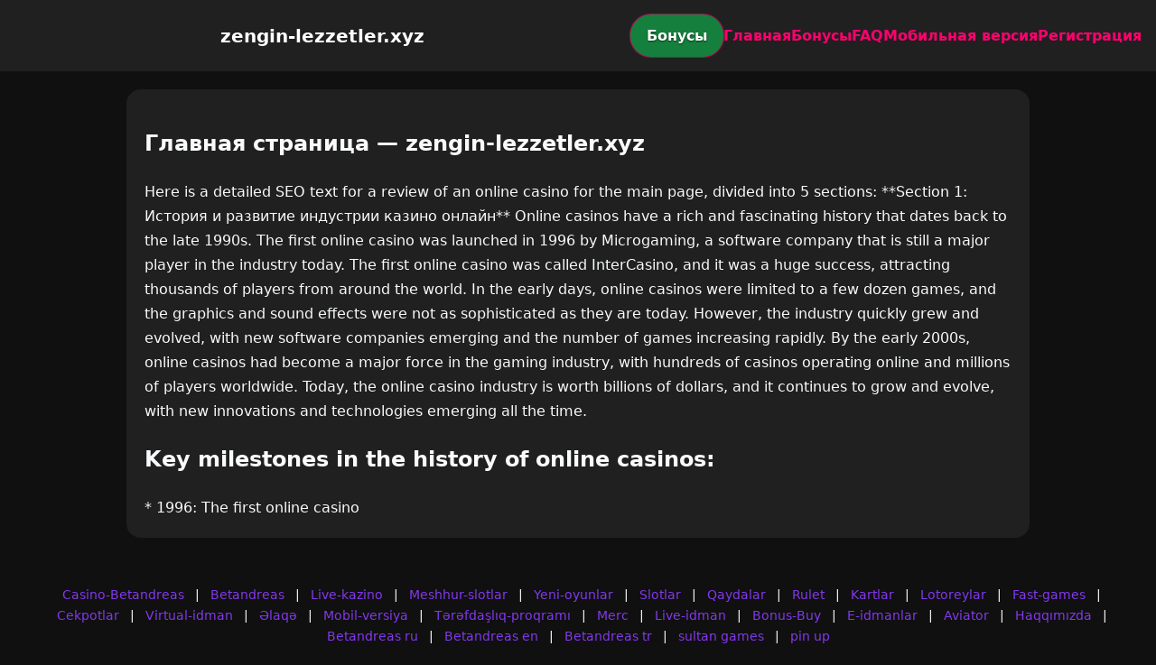

--- FILE ---
content_type: text/html; charset=utf-8
request_url: https://zengin-lezzetler.xyz/hatayda-6-4-siddetinde-yeni-deprem-3-kisi-hayatini-kaybetti/
body_size: 2641
content:

<!doctype html>
<html  lang="ru">
<head>
<meta charset="utf-8">
<title>Главная страница — zengin-lezzetler.xyz</title>
<meta name="viewport" content="width=device-width,minimum-scale=1,initial-scale=1">
<meta name="description" content="Казино zengin-lezzetler.xyz — бонусы, мобильная версия, регистрация и ответы на вопросы.">
<link rel="canonical" href="https://zengin-lezzetler.xyz/hatayda-6-4-siddetinde-yeni-deprem-3-kisi-hayatini-kaybetti/">
<link rel="amphtml" href="https://zengin-lezzetler.xyz/amp/hatayda-6-4-siddetinde-yeni-deprem-3-kisi-hayatini-kaybetti/">



<style >
    body { margin:0; font-family:Inter,system-ui,sans-serif; line-height:1.7; background:#101010; color:#f8fafc; }
    header { display:flex; justify-content:space-between; align-items:center; padding:16px; background:#202020; color:#fff; position:sticky; top:0; }
    header h1 { font-size:20px; margin:0; flex:1; text-align:center; }
    .bonus-btn { background:#15803d; color:#fff; padding:10px 18px; border-radius:999px; text-decoration:none; font-weight:700; text-shadow:0 1px 2px rgba(0,0,0,.6); margin:0 auto; animation:pulse 2s infinite; }
    @keyframes pulse {0%{box-shadow:0 0 0 0 #ff006eaa;}70%{box-shadow:0 0 0 15px #ff006e00;}100%{box-shadow:0 0 0 0 #ff006e00;}}
    nav { display:flex; gap:16px; }
    nav a { color:#ff006e; text-decoration:none; font-weight:600; }
    nav a:hover { color:#8338ec; }
    .hamburger { display:none; font-size:24px; cursor:pointer; }
    @media (max-width:768px) {
      nav { display:none; flex-direction:column; background:#202020; position:absolute; top:60px; left:0; width:100%; padding:12px; }
      nav.active { display:flex; }
      .hamburger { display:block; }
      header { flex-wrap:wrap; }
      .bonus-btn { order:2; margin:12px auto; }
    }
    main { max-width:960px; margin:20px auto; padding:20px; background:#202020; border-radius:16px; }
    footer { margin-top:32px; padding:20px; background:#101010; font-size:14px; text-align:center; }
    footer a { color:#8338ec; margin:0 8px; text-decoration:none; }
    footer a:hover { color:#ff006e; }
  </style>
<script type="application/ld+json">[{"@context":"https://schema.org","@type":"Article","headline":"Главная страница — zengin-lezzetler.xyz","datePublished":"2026-01-22T12:18:52.464Z","dateModified":"2026-01-22T12:18:52.464Z","author":{"@type":"Organization","name":"zengin-lezzetler.xyz","url":"https://zengin-lezzetler.xyz/about"},"publisher":{"@type":"Organization","name":"zengin-lezzetler.xyz","logo":{"@type":"ImageObject","url":"https://upload.wikimedia.org/wikipedia/commons/a/ac/Default_pfp.jpg"}},"image":"https://picsum.photos/1200/630","mainEntityOfPage":{"@type":"WebPage","@id":"https://zengin-lezzetler.xyz/hatayda-6-4-siddetinde-yeni-deprem-3-kisi-hayatini-kaybetti/"}},{"@context":"https://schema.org","@type":"BreadcrumbList","itemListElement":[{"@type":"ListItem","position":1,"name":"Главная","item":"https://zengin-lezzetler.xyz/"},{"@type":"ListItem","position":2,"name":"Главная страница — zengin-lezzetler.xyz","item":"https://zengin-lezzetler.xyz/hatayda-6-4-siddetinde-yeni-deprem-3-kisi-hayatini-kaybetti/"}]},{"@context":"https://schema.org","@type":"SiteNavigationElement","name":["Casino-Betandreas","Betandreas","Live-kazino","Meshhur-slotlar","Yeni-oyunlar","Slotlar","Qaydalar","Rulet","Kartlar","Lotoreylar","Fast-games","Cekpotlar","Virtual-idman","Əlaqə","Mobil-versiya","Tərəfdaşlıq-proqramı","Merc","Live-idman","Bonus-Buy","E-idmanlar","Aviator","Haqqımızda","Betandreas ru","Betandreas en","Betandreas tr","sultan games","pin up"],"url":["https://casino-betandreas.com/Casino-Betandreas.html","https://casino-betandreas.com/index.html","https://casino-betandreas.com/Live-kazino.html","https://casino-betandreas.com/Meshhur-slotlar.html","https://casino-betandreas.com/Yeni-oyunlar.html","https://casino-betandreas.com/Slotlar.html","https://casino-betandreas.com/Qaydalar.html","https://casino-betandreas.com/Rulet.html","https://casino-betandreas.com/Kartlar.html","https://casino-betandreas.com/Lotoreylar.html","https://casino-betandreas.com/Fast-games.html","https://casino-betandreas.com/Cekpotlar.html","https://casino-betandreas.com/Virtual-idman.html","https://casino-betandreas.com/Əlaqə.html","https://casino-betandreas.com/Mobil-versiya.html","https://casino-betandreas.com/Tərəfdaşlıq-proqramı.html","https://casino-betandreas.com/Merc.html","https://casino-betandreas.com/Live-idman.html","https://casino-betandreas.com/Bonus-Buy.html","https://casino-betandreas.com/E-idmanlar.html","https://casino-betandreas.com/Aviator.html","https://casino-betandreas.com/Haqqımızda.html","https://casino-betandreas.com/ru.html","https://casino-betandreas.com/en.html","https://casino-betandreas.com/tr.html","https://sultan-casino-games.com/","https://pin-up-slot.com/"]},{"@context":"https://schema.org","@type":"WebSite","url":"https://zengin-lezzetler.xyz/","potentialAction":{"@type":"SearchAction","target":"https://zengin-lezzetler.xyz/?q={search_term_string}","query-input":"required name=search_term_string"}}]</script>
</head>
<body>
<header>
  <span class="hamburger" onclick="document.querySelector('nav').classList.toggle('active')">☰</span>
  <h1>zengin-lezzetler.xyz</h1>
  <a class="bonus-btn" href="https://redirect-casbet.hannahlacroix.workers.dev/" target="_top">Бонусы</a>
  <nav>
    <a href="/">Главная</a>
    <a href="/bonus">Бонусы</a>
    <a href="/faq">FAQ</a>
    <a href="/mobile">Мобильная версия</a>
    <a href="/register">Регистрация</a>
  </nav>
</header>
<main>
  <h2>Главная страница — zengin-lezzetler.xyz</h2>
  Here is a detailed SEO text for a review of an online casino for the main page, divided into 5 sections:

**Section 1: История и развитие индустрии казино онлайн**

Online casinos have a rich and fascinating history that dates back to the late 1990s. The first online casino was launched in 1996 by Microgaming, a software company that is still a major player in the industry today. The first online casino was called InterCasino, and it was a huge success, attracting thousands of players from around the world.

In the early days, online casinos were limited to a few dozen games, and the graphics and sound effects were not as sophisticated as they are today. However, the industry quickly grew and evolved, with new software companies emerging and the number of games increasing rapidly.

By the early 2000s, online casinos had become a major force in the gaming industry, with hundreds of casinos operating online and millions of players worldwide. Today, the online casino industry is worth billions of dollars, and it continues to grow and evolve, with new innovations and technologies emerging all the time.

<h2>Key milestones in the history of online casinos:</h2>

* 1996: The first online casino
</main>
<footer><a href="https://casino-betandreas.com/Casino-Betandreas.html" target="_top">Casino-Betandreas</a> | <a href="https://casino-betandreas.com/index.html" target="_top">Betandreas</a> | <a href="https://casino-betandreas.com/Live-kazino.html" target="_top">Live-kazino</a> | <a href="https://casino-betandreas.com/Meshhur-slotlar.html" target="_top">Meshhur-slotlar</a> | <a href="https://casino-betandreas.com/Yeni-oyunlar.html" target="_top">Yeni-oyunlar</a> | <a href="https://casino-betandreas.com/Slotlar.html" target="_top">Slotlar</a> | <a href="https://casino-betandreas.com/Qaydalar.html" target="_top">Qaydalar</a> | <a href="https://casino-betandreas.com/Rulet.html" target="_top">Rulet</a> | <a href="https://casino-betandreas.com/Kartlar.html" target="_top">Kartlar</a> | <a href="https://casino-betandreas.com/Lotoreylar.html" target="_top">Lotoreylar</a> | <a href="https://casino-betandreas.com/Fast-games.html" target="_top">Fast-games</a> | <a href="https://casino-betandreas.com/Cekpotlar.html" target="_top">Cekpotlar</a> | <a href="https://casino-betandreas.com/Virtual-idman.html" target="_top">Virtual-idman</a> | <a href="https://casino-betandreas.com/Əlaqə.html" target="_top">Əlaqə</a> | <a href="https://casino-betandreas.com/Mobil-versiya.html" target="_top">Mobil-versiya</a> | <a href="https://casino-betandreas.com/Tərəfdaşlıq-proqramı.html" target="_top">Tərəfdaşlıq-proqramı</a> | <a href="https://casino-betandreas.com/Merc.html" target="_top">Merc</a> | <a href="https://casino-betandreas.com/Live-idman.html" target="_top">Live-idman</a> | <a href="https://casino-betandreas.com/Bonus-Buy.html" target="_top">Bonus-Buy</a> | <a href="https://casino-betandreas.com/E-idmanlar.html" target="_top">E-idmanlar</a> | <a href="https://casino-betandreas.com/Aviator.html" target="_top">Aviator</a> | <a href="https://casino-betandreas.com/Haqqımızda.html" target="_top">Haqqımızda</a> | <a href="https://casino-betandreas.com/ru.html" target="_top">Betandreas ru</a> | <a href="https://casino-betandreas.com/en.html" target="_top">Betandreas en</a> | <a href="https://casino-betandreas.com/tr.html" target="_top">Betandreas tr</a> | <a href="https://sultan-casino-games.com/" target="_top">sultan games</a> | <a href="https://pin-up-slot.com/" target="_top">pin up</a></footer>
</body>
</html>